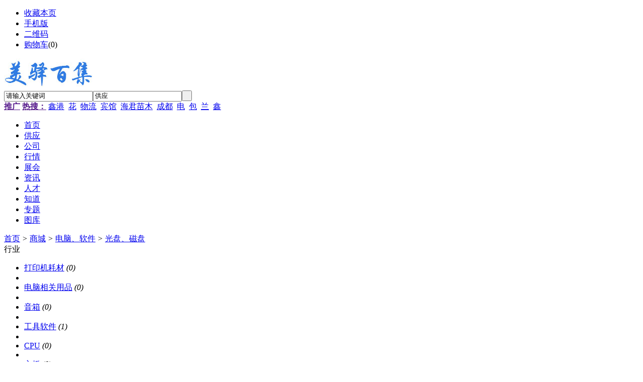

--- FILE ---
content_type: text/html;charset=UTF-8
request_url: http://www.emeyee.com/mall/list.php?catid=858
body_size: 17983
content:
<!doctype html>
<html>
<head>
<meta charset="UTF-8"/>
<meta name="baidu-site-verification" content="FZpXrzN24W" />
<title>光盘、磁盘_电脑、软件_商城_美驿百集</title>
<meta http-equiv="mobile-agent" content="format=html5;url=http://www.emeyee.com/mobile/mall/list.php?catid=858">
<link rel="shortcut icon" type="image/x-icon" href="http://www.emeyee.com/favicon.ico"/>
<link rel="bookmark" type="image/x-icon" href="http://www.emeyee.com/favicon.ico"/>
<link rel="archives" title="美驿百集" href="http://www.emeyee.com/archiver/"/>
<link rel="stylesheet" type="text/css" href="http://www.emeyee.com/skin/default/style.css"/>
<link rel="stylesheet" type="text/css" href="http://www.emeyee.com/skin/default/mall.css"/>
<!--[if lte IE 6]>
<link rel="stylesheet" type="text/css" href="http://www.emeyee.com/skin/default/ie6.css"/>
<![endif]-->
<script type="text/javascript">window.onerror=function(){return true;}</script><script type="text/javascript" src="http://www.emeyee.com/lang/zh-cn/lang.js"></script>
<script type="text/javascript" src="http://www.emeyee.com/file/script/config.js"></script>
<!--[if lte IE 9]><!-->
<script type="text/javascript" src="http://www.emeyee.com/file/script/jquery-1.5.2.min.js"></script>
<!--<![endif]-->
<!--[if (gte IE 10)|!(IE)]><!-->
<script type="text/javascript" src="http://www.emeyee.com/file/script/jquery-2.1.1.min.js"></script>
<!--<![endif]-->
<script type="text/javascript" src="http://www.emeyee.com/file/script/common.js"></script>
<script type="text/javascript" src="http://www.emeyee.com/file/script/page.js"></script>
<script type="text/javascript" src="http://www.emeyee.com/file/script/jquery.lazyload.js"></script><script type="text/javascript">
GoMobile('http://www.emeyee.com/mobile/mall/list.php?catid=858');
var searchid = 5;
</script>
<script>
(function(){
    var bp = document.createElement('script');
    var curProtocol = window.location.protocol.split(':')[0];
    if (curProtocol === 'https') {
        bp.src = 'https://zz.bdstatic.com/linksubmit/push.js';
    }
    else {
        bp.src = 'http://push.zhanzhang.baidu.com/push.js';
    }
    var s = document.getElementsByTagName("script")[0];
    s.parentNode.insertBefore(bp, s);
})();
</script>
</head>
<body>
<div class="head" id="head">
<div class="head_m">
<div class="head_r" id="destoon_member"></div>
<div class="head_l">
<ul>
<li class="h_fav"><script type="text/javascript">addFav('收藏本页');</script></li>
<li class="h_mobile"><a href="javascript:Dmobile();">手机版</a></li><li class="h_qrcode"><a href="javascript:Dqrcode();">二维码</a></li><li class="h_cart"><a href="http://www.emeyee.com/member/cart.php">购物车</a>(<span class="head_t" id="destoon_cart">0</span>)</li></ul>
</div>
</div>
</div>
<div class="m head_s" id="destoon_space"></div>
<div class="m"><div id="search_tips" style="display:none;"></div></div>
<div id="destoon_qrcode" style="display:none;"></div><div class="m">
<div id="search_module" style="display:none;" onmouseout="Dh('search_module');" onmouseover="Ds('search_module');">
<ul>
<li onclick="setModule('5','供应')">供应</li><li onclick="setModule('4','公司')">公司</li><li onclick="setModule('7','行情')">行情</li><li onclick="setModule('8','展会')">展会</li><li onclick="setModule('21','资讯')">资讯</li><li onclick="setModule('9','人才')">人才</li><li onclick="setModule('10','知道')">知道</li><li onclick="setModule('11','专题')">专题</li><li onclick="setModule('12','图库')">图库</li></ul>
</div>
</div>
<div class="m">
<div class="logo f_l"><a href="http://www.emeyee.com/"><img src="http://www.emeyee.com/file/upload/202205/18/18470031309.jpg" alt="美驿百集"/></a></div>
<form id="destoon_search" action="http://www.emeyee.com/sell/search.php" onsubmit="return Dsearch(1);">
<input type="hidden" name="moduleid" value="5" id="destoon_moduleid"/>
<input type="hidden" name="spread" value="0" id="destoon_spread"/>
<div class="head_search">
<div>
<input name="kw" id="destoon_kw" type="text" class="search_i" value="请输入关键词" onfocus="if(this.value=='请输入关键词') this.value='';" onkeyup="STip(this.value);" autocomplete="off" x-webkit-speech speech/><input type="text" id="destoon_select" class="search_m" value="供应" readonly onfocus="this.blur();" onclick="$('#search_module').fadeIn('fast');"/><input type="submit" value=" " class="search_s"/>
</div>
</div>
</form>
<div class="head_search_kw f_l"><a href="" onclick="Dsearch_top();return false;"><strong>推广</strong></a> 
<a href="" onclick="Dsearch_adv();return false;"><strong>热搜：</strong></a>
<span id="destoon_word"><a href="http://www.emeyee.com/sell/search.php?kw=%E9%91%AB%E6%B8%AF">鑫港</a>&nbsp; <a href="http://www.emeyee.com/sell/search.php?kw=%E8%8A%B1">花</a>&nbsp; <a href="http://www.emeyee.com/sell/search.php?kw=%E7%89%A9%E6%B5%81">物流</a>&nbsp; <a href="http://www.emeyee.com/sell/search.php?kw=%E5%AE%BE%E9%A6%86">宾馆</a>&nbsp; <a href="http://www.emeyee.com/sell/search.php?kw=%E6%B5%B7%E5%90%9B%E8%8B%97%E6%9C%A8">海君苗木</a>&nbsp; <a href="http://www.emeyee.com/sell/search.php?kw=%E6%88%90%E9%83%BD">成都</a>&nbsp; <a href="http://www.emeyee.com/sell/search.php?kw=%E7%94%B5">电</a>&nbsp; <a href="http://www.emeyee.com/sell/search.php?kw=%E5%8C%85">包</a>&nbsp; <a href="http://www.emeyee.com/sell/search.php?kw=%E5%85%B0">兰</a>&nbsp; <a href="http://www.emeyee.com/sell/search.php?kw=%E9%91%AB">鑫</a>&nbsp; </span></div>
</div>
<div class="m">
<div class="menu">
<ul><li><a href="http://www.emeyee.com/"><span>首页</span></a></li><li><a href="http://www.emeyee.com/sell/"><span>供应</span></a></li><li><a href="http://www.emeyee.com/company/"><span>公司</span></a></li><li><a href="http://www.emeyee.com/quote/"><span>行情</span></a></li><li><a href="http://www.emeyee.com/exhibit/"><span>展会</span></a></li><li><a href="http://www.emeyee.com/news/"><span>资讯</span></a></li><li><a href="http://www.emeyee.com/job/"><span>人才</span></a></li><li><a href="http://www.emeyee.com/know/"><span>知道</span></a></li><li><a href="http://www.emeyee.com/special/"><span>专题</span></a></li><li><a href="http://www.emeyee.com/photo/"><span>图库</span></a></li></ul>
</div>
</div>
<div class="m b20" id="headb"></div><div class="m">
<div class="nav bd-b"><a href="http://www.emeyee.com/">首页</a> <i>&gt;</i> <a href="http://www.emeyee.com/mall/">商城</a> <i>&gt;</i> <a href="http://www.emeyee.com/mall/list.php?catid=821">电脑、软件</a> <i>&gt;</i> <a href="http://www.emeyee.com/mall/list.php?catid=858">光盘、磁盘</a></div>
</div>
<div class="m m2">
<div class="m2l">
<div class="sort">
<div class="sort-k">行业</div>
<div class="sort-v">
<ul>
<li><a href="http://www.emeyee.com/mall/list.php?catid=822">打印机耗材</a> <i>(0)</i><li>
<li><a href="http://www.emeyee.com/mall/list.php?catid=823">电脑相关用品</a> <i>(0)</i><li>
<li><a href="http://www.emeyee.com/mall/list.php?catid=824">音箱</a> <i>(0)</i><li>
<li><a href="http://www.emeyee.com/mall/list.php?catid=825">工具软件</a> <i>(1)</i><li>
<li><a href="http://www.emeyee.com/mall/list.php?catid=826">CPU</a> <i>(0)</i><li>
<li><a href="http://www.emeyee.com/mall/list.php?catid=827">主板</a> <i>(0)</i><li>
<li><a href="http://www.emeyee.com/mall/list.php?catid=828">内存</a> <i>(0)</i><li>
<li><a href="http://www.emeyee.com/mall/list.php?catid=829">硬盘</a> <i>(0)</i><li>
<li><a href="http://www.emeyee.com/mall/list.php?catid=830">插卡类</a> <i>(0)</i><li>
<li><a href="http://www.emeyee.com/mall/list.php?catid=831">驱动器</a> <i>(0)</i><li>
<li><a href="http://www.emeyee.com/mall/list.php?catid=832">驱动器</a> <i>(0)</i><li>
<li><a href="http://www.emeyee.com/mall/list.php?catid=833">显示器</a> <i>(0)</i><li>
<li><a href="http://www.emeyee.com/mall/list.php?catid=834">鼠标、键盘</a> <i>(0)</i><li>
<li><a href="http://www.emeyee.com/mall/list.php?catid=835">机箱</a> <i>(0)</i><li>
<li><a href="http://www.emeyee.com/mall/list.php?catid=836">机箱电源</a> <i>(0)</i><li>
<li><a href="http://www.emeyee.com/mall/list.php?catid=837">风扇、散热片</a> <i>(0)</i><li>
<li><a href="http://www.emeyee.com/mall/list.php?catid=838">电源适配器</a> <i>(0)</i><li>
<li><a href="http://www.emeyee.com/mall/list.php?catid=839">电脑接口线</a> <i>(0)</i><li>
<li><a href="http://www.emeyee.com/mall/list.php?catid=840">台式机</a> <i>(0)</i><li>
<li><a href="http://www.emeyee.com/mall/list.php?catid=841">笔记本电脑</a> <i>(0)</i><li>
<li><a href="http://www.emeyee.com/mall/list.php?catid=842">服务器、工作站</a> <i>(0)</i><li>
<li><a href="http://www.emeyee.com/mall/list.php?catid=843">移动PC</a> <i>(0)</i><li>
<li><a href="http://www.emeyee.com/mall/list.php?catid=844">工控电脑产品</a> <i>(0)</i><li>
<li><a href="http://www.emeyee.com/mall/list.php?catid=845">网络设备、配件</a> <i>(0)</i><li>
<li><a href="http://www.emeyee.com/mall/list.php?catid=846">布线产品</a> <i>(0)</i><li>
<li><a href="http://www.emeyee.com/mall/list.php?catid=847">网络工程</a> <i>(0)</i><li>
<li><a href="http://www.emeyee.com/mall/list.php?catid=848">MP3、MP4、MP5</a> <i>(0)</i><li>
<li><a href="http://www.emeyee.com/mall/list.php?catid=849">便携式碟机</a> <i>(0)</i><li>
<li><a href="http://www.emeyee.com/mall/list.php?catid=850">数码摄像头</a> <i>(0)</i><li>
<li><a href="http://www.emeyee.com/mall/list.php?catid=851">数码相机</a> <i>(0)</i><li>
<li><a href="http://www.emeyee.com/mall/list.php?catid=852">数码摄像机</a> <i>(0)</i><li>
<li><a href="http://www.emeyee.com/mall/list.php?catid=853">数码录音笔</a> <i>(0)</i><li>
<li><a href="http://www.emeyee.com/mall/list.php?catid=854">数码配件</a> <i>(0)</i><li>
<li><a href="http://www.emeyee.com/mall/list.php?catid=855">复读机、学习机</a> <i>(0)</i><li>
<li><a href="http://www.emeyee.com/mall/list.php?catid=856">视讯会议系统</a> <i>(0)</i><li>
<li><a href="http://www.emeyee.com/mall/list.php?catid=857">移动存储</a> <i>(0)</i><li>
<li class="on"><a href="http://www.emeyee.com/mall/list.php?catid=858">光盘、磁盘</a> <i>(0)</i><li>
<li><a href="http://www.emeyee.com/mall/list.php?catid=859">打印机</a> <i>(0)</i><li>
<li><a href="http://www.emeyee.com/mall/list.php?catid=860">扫描仪</a> <i>(0)</i><li>
<li><a href="http://www.emeyee.com/mall/list.php?catid=861">电脑读卡器</a> <i>(0)</i><li>
<li><a href="http://www.emeyee.com/mall/list.php?catid=862">触控产品</a> <i>(0)</i><li>
<li><a href="http://www.emeyee.com/mall/list.php?catid=863">UPS电源</a> <i>(0)</i><li>
<li><a href="http://www.emeyee.com/mall/list.php?catid=864">电脑游戏周边产品</a> <i>(0)</i><li>
<li><a href="http://www.emeyee.com/mall/list.php?catid=865">打字机、刻字机</a> <i>(0)</i><li>
<li><a href="http://www.emeyee.com/mall/list.php?catid=866">耳机</a> <i>(0)</i><li>
<li><a href="http://www.emeyee.com/mall/list.php?catid=867">麦克风、话筒</a> <i>(0)</i><li>
<li><a href="http://www.emeyee.com/mall/list.php?catid=868">管理软件</a> <i>(0)</i><li>
<li><a href="http://www.emeyee.com/mall/list.php?catid=869">行业专用软件</a> <i>(0)</i><li>
<li><a href="http://www.emeyee.com/mall/list.php?catid=870">教育教学软件</a> <i>(0)</i><li>
<li><a href="http://www.emeyee.com/mall/list.php?catid=871">游戏娱乐软件</a> <i>(0)</i><li>
<li><a href="http://www.emeyee.com/mall/list.php?catid=872">软件开发</a> <i>(0)</i><li>
<li><a href="http://www.emeyee.com/mall/list.php?catid=873">其他未分类</a> <i>(0)</i><li>
</ul>
</div>
<div class="c_b"></div>
</div>
<div class="sort">
<div class="sort-k">地区</div>
<div class="sort-v">
<ul>
<li><a href="http://www.emeyee.com/mall/search.php?catid=858&areaid=392">所有地区</a></li>
</ul>
</div>
<div class="c_b"></div>
</div>
<form method="post">
<div class="sell_tip" id="sell_tip" style="display:none;" title="双击关闭" ondblclick="Dh(this.id);">
<div>
<p>您可以</p>
<input type="submit" value="对比选中" onclick="this.form.action='http://www.emeyee.com/mall/compare.php';" class="tool-btn"/> 或 
<input type="submit" value="批量购买" onclick="this.form.action='http://www.emeyee.com/member/cart.php?action=add&mid=16';" class="tool-btn"/>
</div>
</div>
<div class="img_tip" id="img_tip" style="display:none;">&nbsp;</div>
<div class="tool">
<table>
<tr height="30">
<td width="25" align="center"><input type="checkbox" onclick="checkall(this.form);"/></td>
<td>
<input type="submit" value="对比选中" onclick="this.form.action='http://www.emeyee.com/mall/compare.php';" class="tool-btn"/>&nbsp; &nbsp;
<input type="submit" value="批量购买" onclick="this.form.action='http://www.emeyee.com/member/cart.php?action=add&mid=16';" class="tool-btn"/>
</td>
<td align="right">
<script type="text/javascript">var sh = 'http://www.emeyee.com/mall/search.php?catid=858';</script>
<input type="checkbox" onclick="Go(sh+'&vip=1');"/>VIP&nbsp;
<select onchange="Go(sh+'&day='+this.value)">
<option value="0">更新时间</option>
<option value="1">1天内</option>
<option value="3">3天内</option>
<option value="7">7天内</option>
<option value="15">15天内</option>
<option value="30">30天内</option>
</select>&nbsp;
<select onchange="Go(sh+'&order='+this.value)">
<option value="0">显示顺序</option>
<option value="2">价格由高到低</option>
<option value="3">价格由低到高</option>
<option value="4">销量由高到低</option>
<option value="5">销量由低到高</option>
<option value="6">评论由低到高</option>
<option value="7">评论由高到低</option>
<option value="8">人气由高到低</option>
<option value="9">人气由低到高</option>
</select>&nbsp;
<img src="http://www.emeyee.com/skin/default/image/list_img.gif" width="16" height="16" alt="图片列表" align="absmiddle" class="c_p" onclick="Go(sh+'&list=1');"/>&nbsp;
<img src="http://www.emeyee.com/skin/default/image/list_mix_on.gif" width="16" height="16" alt="图文列表" align="absmiddle" class="c_p" onclick="Go(sh+'&list=0');"/>&nbsp;
</td>
</tr>
</table>
</div>
<div class="tool">
<table>
<tr height="30">
<td width="25" align="center">&nbsp;</td>
<td>
<input type="submit" value="对比选中" onclick="this.form.action='http://www.emeyee.com/mall/compare.php';" class="tool-btn"/>&nbsp; &nbsp;
<input type="submit" value="批量购买" onclick="this.form.action='http://www.emeyee.com/member/cart.php?action=add&mid=16';" class="tool-btn"/>
</td>
<td>&nbsp;</td>
</tr>
</table>
</div>
</form>
</div>
<div class="m2r">
<div class="sponsor"></div>
<div class="head-sub"><strong>搜索排行</strong></div>
<div class="list-rank">
<ul>
<li title="搜索8次 约2条结果"><span class="f_r">2条</span><em>1</em><a href="http://www.emeyee.com/mall/search.php?kw=%E7%95%8C%E6%B2%B3">界河</a></li>
<li title="搜索8次 约9条结果"><span class="f_r">9条</span><em>2</em><a href="http://www.emeyee.com/mall/search.php?kw=%E5%AE%8F%E7%A1%95%E5%8C%85%E8%A3%85%E6%9C%BA%E6%A2%B0">宏硕包装机械</a></li>
<li title="搜索7次 约12条结果"><span class="f_r">12条</span><em>3</em><a href="http://www.emeyee.com/mall/search.php?kw=%E4%B8%9C%E8%8E%9E%E5%B8%82%E9%87%91%E8%8D%A3%E5%92%8C%E4%BA%94%E9%87%91%E5%88%B6%E5%93%81">东莞市金荣和五金制品</a></li>
<li title="搜索7次 约4条结果"><span class="f_r">4条</span><i>4</i><a href="http://www.emeyee.com/mall/search.php?kw=%E8%8B%8F%E6%8B%89">苏拉</a></li>
<li title="搜索7次 约2条结果"><span class="f_r">2条</span><i>5</i><a href="http://www.emeyee.com/mall/search.php?kw=%E6%88%90%E9%83%BD">成都</a></li>
<li title="搜索7次 约2条结果"><span class="f_r">2条</span><i>6</i><a href="http://www.emeyee.com/mall/search.php?kw=%E5%BE%BD%E9%A9%AC%E7%A7%91%E6%8A%80">徽马科技</a></li>
<li title="搜索6次 约8条结果"><span class="f_r">8条</span><i>7</i><a href="http://www.emeyee.com/mall/search.php?kw=%E8%8A%B1">花</a></li>
<li title="搜索6次 约3条结果"><span class="f_r">3条</span><i>8</i><a href="http://www.emeyee.com/mall/search.php?kw=%E4%BC%81%E9%A1%BA">企顺</a></li>
<li title="搜索5次 约46条结果"><span class="f_r">46条</span><i>9</i><a href="http://www.emeyee.com/mall/search.php?kw=%E5%BB%BA%E6%9D%90">建材</a></li>
</ul></div>
</div>
<div class="c_b"></div>
</div>
<div class="m b20" id="footb"></div>
<div class="m">
<div class="foot_page">
<a href="http://www.emeyee.com/">网站首页</a> &nbsp;|&nbsp; 
<a href="http://www.emeyee.com/about/index.html">关于我们</a> &nbsp;|&nbsp; 
<a href="http://www.emeyee.com/about/contact.html">联系方式</a> &nbsp;|&nbsp; 
<a href="http://www.emeyee.com/about/agreement.html">使用协议</a> &nbsp;|&nbsp; 
<a href="http://www.emeyee.com/about/copyright.html">版权隐私</a> &nbsp;|&nbsp; 
<a href="http://www.emeyee.com/sitemap/">网站地图</a> &nbsp;|&nbsp; 
<a href="http://www.emeyee.com/spread/">排名推广</a> &nbsp;|&nbsp; 
<a href="http://www.emeyee.com/ad/">广告服务</a> &nbsp;|&nbsp; <a href="http://www.emeyee.com/gift/">积分换礼</a> &nbsp;|&nbsp; <a href="http://www.emeyee.com/guestbook/">网站留言</a> &nbsp;|&nbsp; <a href="http://www.emeyee.com/feed/">RSS订阅</a> &nbsp;|&nbsp;  <a href="javascript:SendReport();">违规举报</a>
 &nbsp;|&nbsp; <a href="https://beian.miit.gov.cn" target="_blank">蜀ICP备19029778号</a></div>
</div>
<div class="m">
<div class="foot">
<div id="copyright">(c)2013 my114 B2B SYSTEM All Rights Reserved</div>
</div>
</div>
<div class="back2top"><a href="javascript:void(0);" title="返回顶部">&nbsp;</a></div>
<script type="text/javascript">
$(function(){$("img").lazyload();});</script>
</body>
</html>